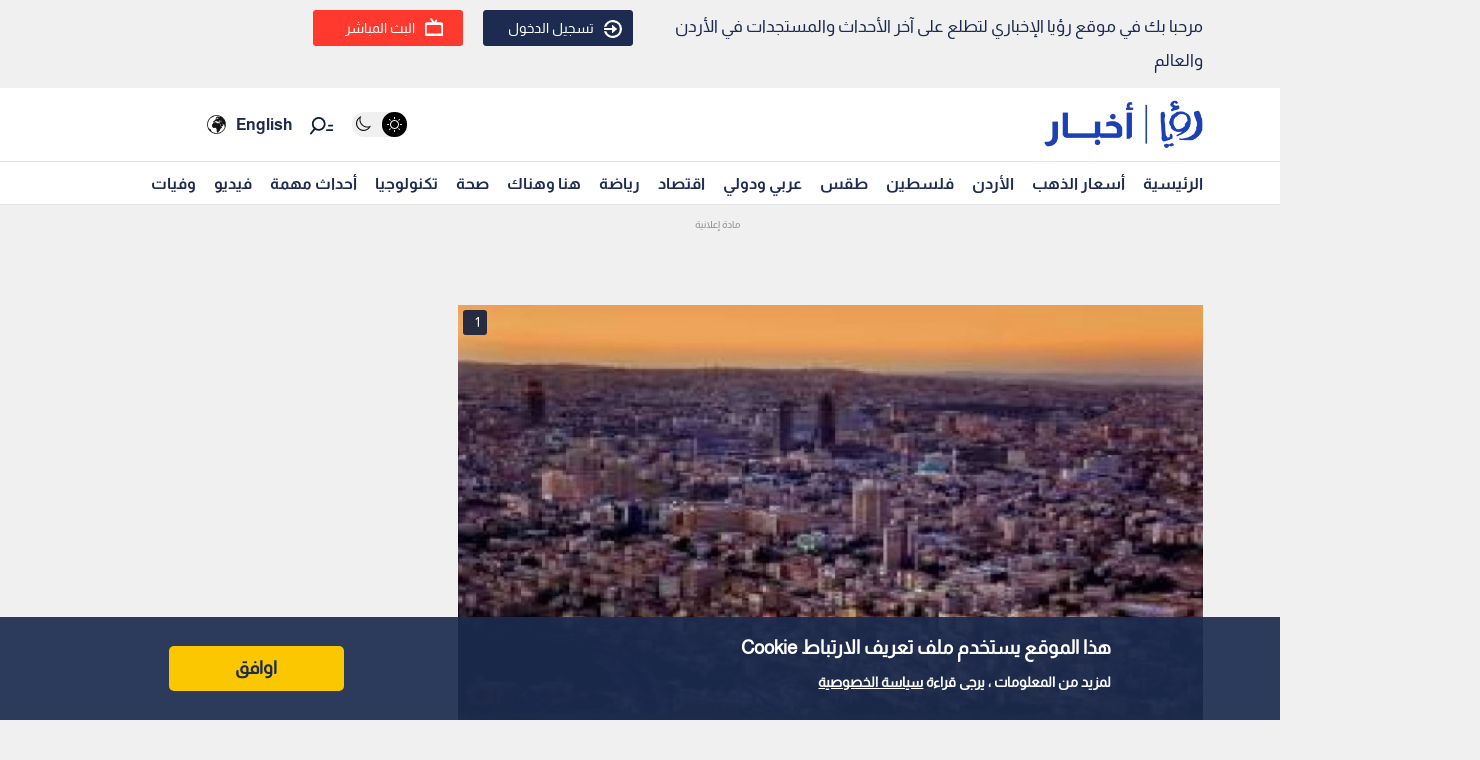

--- FILE ---
content_type: text/html; charset=utf-8
request_url: https://www.google.com/recaptcha/api2/aframe
body_size: 149
content:
<!DOCTYPE HTML><html><head><meta http-equiv="content-type" content="text/html; charset=UTF-8"></head><body><script nonce="R49yOqhmUzB-JYrH6Ui5ow">/** Anti-fraud and anti-abuse applications only. See google.com/recaptcha */ try{var clients={'sodar':'https://pagead2.googlesyndication.com/pagead/sodar?'};window.addEventListener("message",function(a){try{if(a.source===window.parent){var b=JSON.parse(a.data);var c=clients[b['id']];if(c){var d=document.createElement('img');d.src=c+b['params']+'&rc='+(localStorage.getItem("rc::a")?sessionStorage.getItem("rc::b"):"");window.document.body.appendChild(d);sessionStorage.setItem("rc::e",parseInt(sessionStorage.getItem("rc::e")||0)+1);localStorage.setItem("rc::h",'1768916044983');}}}catch(b){}});window.parent.postMessage("_grecaptcha_ready", "*");}catch(b){}</script></body></html>